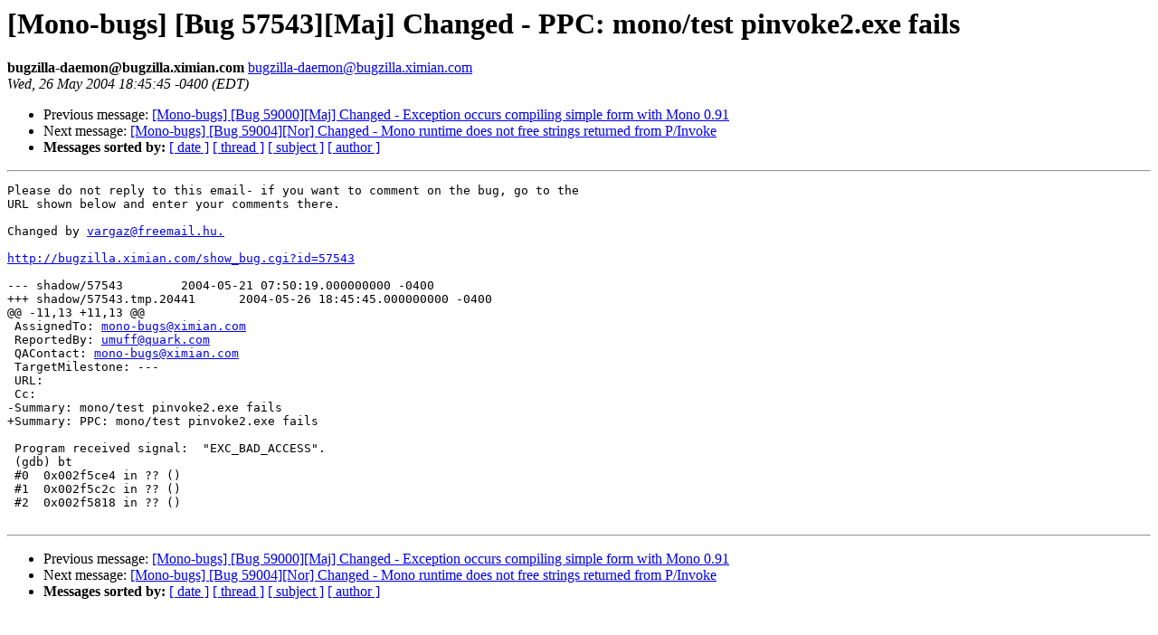

--- FILE ---
content_type: text/html; charset=utf-8
request_url: https://mono.github.io/mail-archives/mono-bugs/2004-May/016240.html
body_size: 804
content:
<!DOCTYPE HTML PUBLIC "-//W3C//DTD HTML 3.2//EN">
<HTML>
 <HEAD>
   <TITLE> [Mono-bugs] [Bug 57543][Maj] Changed - PPC: mono/test pinvoke2.exe fails
   </TITLE>
   <LINK REL="Index" HREF="index.html" >
   <LINK REL="made" HREF="mailto:bugzilla-daemon%40bugzilla.ximian.com">
   <META NAME="robots" CONTENT="index,nofollow">
   
   <LINK REL="Previous"  HREF="016239.html">
   <LINK REL="Next"  HREF="016241.html">
 </HEAD>
 <BODY BGCOLOR="#ffffff">
   <H1>[Mono-bugs] [Bug 57543][Maj] Changed - PPC: mono/test pinvoke2.exe fails
   </H1>
    <B>bugzilla-daemon@bugzilla.ximian.com
    </B> 
    <A HREF="mailto:bugzilla-daemon%40bugzilla.ximian.com"
       TITLE="[Mono-bugs] [Bug 57543][Maj] Changed - PPC: mono/test pinvoke2.exe fails">bugzilla-daemon@bugzilla.ximian.com
       </A><BR>
    <I>Wed, 26 May 2004 18:45:45 -0400 (EDT)</I>
    <P><UL>
        <LI> Previous message: <A HREF="016239.html">[Mono-bugs] [Bug 59000][Maj] Changed - Exception occurs compiling simple form with Mono 0.91
</A></li>
        <LI> Next message: <A HREF="016241.html">[Mono-bugs] [Bug 59004][Nor] Changed - Mono runtime does not free strings returned from P/Invoke
</A></li>
         <LI> <B>Messages sorted by:</B> 
              <a href="date.html#16240">[ date ]</a>
              <a href="thread.html#16240">[ thread ]</a>
              <a href="subject.html#16240">[ subject ]</a>
              <a href="author.html#16240">[ author ]</a>
         </LI>
       </UL>
    <HR>  
<!--beginarticle-->
<PRE>Please do not reply to this email- if you want to comment on the bug, go to the
URL shown below and enter your comments there.

Changed by <A HREF="mailto:vargaz@freemail.hu.">vargaz@freemail.hu.</A>

<A HREF="http://bugzilla.ximian.com/show_bug.cgi?id=57543">http://bugzilla.ximian.com/show_bug.cgi?id=57543</A>

--- shadow/57543	2004-05-21 07:50:19.000000000 -0400
+++ shadow/57543.tmp.20441	2004-05-26 18:45:45.000000000 -0400
@@ -11,13 +11,13 @@
 AssignedTo: <A HREF="mailto:mono-bugs@ximian.com">mono-bugs@ximian.com</A>                            
 ReportedBy: <A HREF="mailto:umuff@quark.com">umuff@quark.com</A>               
 QAContact: <A HREF="mailto:mono-bugs@ximian.com">mono-bugs@ximian.com</A>
 TargetMilestone: ---
 URL: 
 Cc: 
-Summary: mono/test pinvoke2.exe fails
+Summary: PPC: mono/test pinvoke2.exe fails
 
 Program received signal:  &quot;EXC_BAD_ACCESS&quot;.
 (gdb) bt
 #0  0x002f5ce4 in ?? ()
 #1  0x002f5c2c in ?? ()
 #2  0x002f5818 in ?? ()

</PRE>
<!--endarticle-->
    <HR>
    <P><UL>
        <!--threads-->
	<LI> Previous message: <A HREF="016239.html">[Mono-bugs] [Bug 59000][Maj] Changed - Exception occurs compiling simple form with Mono 0.91
</A></li>
	<LI> Next message: <A HREF="016241.html">[Mono-bugs] [Bug 59004][Nor] Changed - Mono runtime does not free strings returned from P/Invoke
</A></li>
         <LI> <B>Messages sorted by:</B> 
              <a href="date.html#16240">[ date ]</a>
              <a href="thread.html#16240">[ thread ]</a>
              <a href="subject.html#16240">[ subject ]</a>
              <a href="author.html#16240">[ author ]</a>
         </LI>
       </UL>
</body></html>
